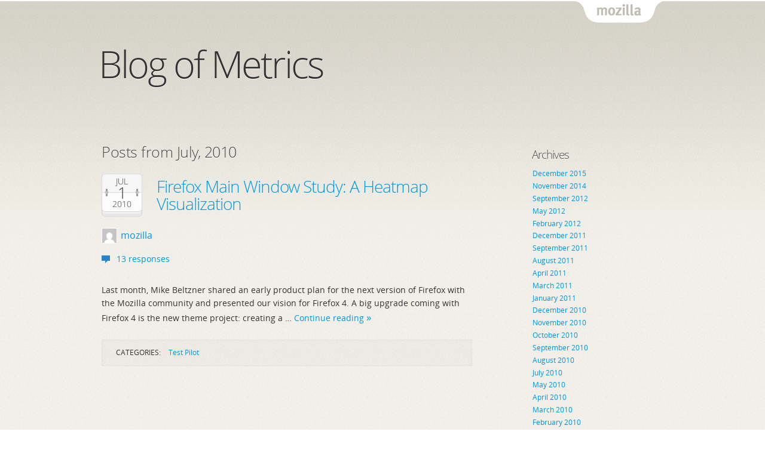

--- FILE ---
content_type: text/html; charset=UTF-8
request_url: https://blog.mozilla.org/metrics/2010/07/
body_size: 6005
content:
<!DOCTYPE html>
<html lang="en-US" id="mozilla-blog">
<head>
  <meta charset="UTF-8">
  <meta name="viewport" content="width=device-width, initial-scale=1">

  <!-- For Facebook -->
  <meta property="og:site_name" content="Blog of Metrics">
  <meta property="og:title" content="Blog of Metrics">
  <meta property="og:url" content="https://blog.mozilla.org/metrics">
  <meta property="og:description" content="">
  <meta property="og:image" content="https://blog.mozilla.org/metrics/wp-content/themes/OneMozilla/img/mozilla-wordmark.png">


  <meta name="title" content="Blog of Metrics">
  <meta name="description" content="">

  <meta name="Rating" content="General">
  <!--[if IE]>
  <meta name="MSSmartTagsPreventParsing" content="true">
  <meta http-equiv="imagetoolbar" content="no">
  <meta http-equiv="X-UA-Compatible" content="IE=Edge">
  <script src="https://blog.mozilla.org/metrics/wp-content/themes/OneMozilla/js/html5.js"></script>
  <![endif]-->

  <link rel="copyright" href="#colophon">
  <link rel="profile" href="http://gmpg.org/xfn/11">
  <link rel="shortcut icon" type="image/ico" href="https://blog.mozilla.org/metrics/wp-content/themes/OneMozilla/img/favicon.ico">
  <link rel="stylesheet" type="text/css" media="screen" href="https://blog.mozilla.org/metrics/wp-content/themes/OneMozilla/style.css">
  <link rel="stylesheet" type="text/css" media="print" href="https://blog.mozilla.org/metrics/wp-content/themes/OneMozilla/css/print.css">
  <!--[if lte IE 7]><link rel="stylesheet" type="text/css" media="all" href="https://blog.mozilla.org/metrics/wp-content/themes/OneMozilla/css/ie7.css"><![endif]-->

  <link rel="alternate" type="application/rss+xml" title="Blog of Metrics RSS Feed" href="https://blog.mozilla.org/metrics/feed/">
  <link rel="pingback" href="https://blog.mozilla.org/metrics/xmlrpc.php">

  <title>Posts from July, 2010 | Blog of Metrics</title>

    <meta name='robots' content='max-image-preview:large' />
<meta name="blog-name" content="Blog of Metrics" />
<script type="text/javascript">
window._wpemojiSettings = {"baseUrl":"https:\/\/s.w.org\/images\/core\/emoji\/14.0.0\/72x72\/","ext":".png","svgUrl":"https:\/\/s.w.org\/images\/core\/emoji\/14.0.0\/svg\/","svgExt":".svg","source":{"concatemoji":"https:\/\/blog.mozilla.org\/metrics\/wp-includes\/js\/wp-emoji-release.min.js?ver=6.3.7"}};
/*! This file is auto-generated */
!function(i,n){var o,s,e;function c(e){try{var t={supportTests:e,timestamp:(new Date).valueOf()};sessionStorage.setItem(o,JSON.stringify(t))}catch(e){}}function p(e,t,n){e.clearRect(0,0,e.canvas.width,e.canvas.height),e.fillText(t,0,0);var t=new Uint32Array(e.getImageData(0,0,e.canvas.width,e.canvas.height).data),r=(e.clearRect(0,0,e.canvas.width,e.canvas.height),e.fillText(n,0,0),new Uint32Array(e.getImageData(0,0,e.canvas.width,e.canvas.height).data));return t.every(function(e,t){return e===r[t]})}function u(e,t,n){switch(t){case"flag":return n(e,"\ud83c\udff3\ufe0f\u200d\u26a7\ufe0f","\ud83c\udff3\ufe0f\u200b\u26a7\ufe0f")?!1:!n(e,"\ud83c\uddfa\ud83c\uddf3","\ud83c\uddfa\u200b\ud83c\uddf3")&&!n(e,"\ud83c\udff4\udb40\udc67\udb40\udc62\udb40\udc65\udb40\udc6e\udb40\udc67\udb40\udc7f","\ud83c\udff4\u200b\udb40\udc67\u200b\udb40\udc62\u200b\udb40\udc65\u200b\udb40\udc6e\u200b\udb40\udc67\u200b\udb40\udc7f");case"emoji":return!n(e,"\ud83e\udef1\ud83c\udffb\u200d\ud83e\udef2\ud83c\udfff","\ud83e\udef1\ud83c\udffb\u200b\ud83e\udef2\ud83c\udfff")}return!1}function f(e,t,n){var r="undefined"!=typeof WorkerGlobalScope&&self instanceof WorkerGlobalScope?new OffscreenCanvas(300,150):i.createElement("canvas"),a=r.getContext("2d",{willReadFrequently:!0}),o=(a.textBaseline="top",a.font="600 32px Arial",{});return e.forEach(function(e){o[e]=t(a,e,n)}),o}function t(e){var t=i.createElement("script");t.src=e,t.defer=!0,i.head.appendChild(t)}"undefined"!=typeof Promise&&(o="wpEmojiSettingsSupports",s=["flag","emoji"],n.supports={everything:!0,everythingExceptFlag:!0},e=new Promise(function(e){i.addEventListener("DOMContentLoaded",e,{once:!0})}),new Promise(function(t){var n=function(){try{var e=JSON.parse(sessionStorage.getItem(o));if("object"==typeof e&&"number"==typeof e.timestamp&&(new Date).valueOf()<e.timestamp+604800&&"object"==typeof e.supportTests)return e.supportTests}catch(e){}return null}();if(!n){if("undefined"!=typeof Worker&&"undefined"!=typeof OffscreenCanvas&&"undefined"!=typeof URL&&URL.createObjectURL&&"undefined"!=typeof Blob)try{var e="postMessage("+f.toString()+"("+[JSON.stringify(s),u.toString(),p.toString()].join(",")+"));",r=new Blob([e],{type:"text/javascript"}),a=new Worker(URL.createObjectURL(r),{name:"wpTestEmojiSupports"});return void(a.onmessage=function(e){c(n=e.data),a.terminate(),t(n)})}catch(e){}c(n=f(s,u,p))}t(n)}).then(function(e){for(var t in e)n.supports[t]=e[t],n.supports.everything=n.supports.everything&&n.supports[t],"flag"!==t&&(n.supports.everythingExceptFlag=n.supports.everythingExceptFlag&&n.supports[t]);n.supports.everythingExceptFlag=n.supports.everythingExceptFlag&&!n.supports.flag,n.DOMReady=!1,n.readyCallback=function(){n.DOMReady=!0}}).then(function(){return e}).then(function(){var e;n.supports.everything||(n.readyCallback(),(e=n.source||{}).concatemoji?t(e.concatemoji):e.wpemoji&&e.twemoji&&(t(e.twemoji),t(e.wpemoji)))}))}((window,document),window._wpemojiSettings);
</script>
<style type="text/css">
img.wp-smiley,
img.emoji {
	display: inline !important;
	border: none !important;
	box-shadow: none !important;
	height: 1em !important;
	width: 1em !important;
	margin: 0 0.07em !important;
	vertical-align: -0.1em !important;
	background: none !important;
	padding: 0 !important;
}
</style>
	<link rel='stylesheet' id='wp-block-library-css' href='https://blog.mozilla.org/metrics/wp-includes/css/dist/block-library/style.min.css?ver=6.3.7' type='text/css' media='all' />
<style id='classic-theme-styles-inline-css' type='text/css'>
/*! This file is auto-generated */
.wp-block-button__link{color:#fff;background-color:#32373c;border-radius:9999px;box-shadow:none;text-decoration:none;padding:calc(.667em + 2px) calc(1.333em + 2px);font-size:1.125em}.wp-block-file__button{background:#32373c;color:#fff;text-decoration:none}
</style>
<style id='global-styles-inline-css' type='text/css'>
body{--wp--preset--color--black: #000000;--wp--preset--color--cyan-bluish-gray: #abb8c3;--wp--preset--color--white: #ffffff;--wp--preset--color--pale-pink: #f78da7;--wp--preset--color--vivid-red: #cf2e2e;--wp--preset--color--luminous-vivid-orange: #ff6900;--wp--preset--color--luminous-vivid-amber: #fcb900;--wp--preset--color--light-green-cyan: #7bdcb5;--wp--preset--color--vivid-green-cyan: #00d084;--wp--preset--color--pale-cyan-blue: #8ed1fc;--wp--preset--color--vivid-cyan-blue: #0693e3;--wp--preset--color--vivid-purple: #9b51e0;--wp--preset--gradient--vivid-cyan-blue-to-vivid-purple: linear-gradient(135deg,rgba(6,147,227,1) 0%,rgb(155,81,224) 100%);--wp--preset--gradient--light-green-cyan-to-vivid-green-cyan: linear-gradient(135deg,rgb(122,220,180) 0%,rgb(0,208,130) 100%);--wp--preset--gradient--luminous-vivid-amber-to-luminous-vivid-orange: linear-gradient(135deg,rgba(252,185,0,1) 0%,rgba(255,105,0,1) 100%);--wp--preset--gradient--luminous-vivid-orange-to-vivid-red: linear-gradient(135deg,rgba(255,105,0,1) 0%,rgb(207,46,46) 100%);--wp--preset--gradient--very-light-gray-to-cyan-bluish-gray: linear-gradient(135deg,rgb(238,238,238) 0%,rgb(169,184,195) 100%);--wp--preset--gradient--cool-to-warm-spectrum: linear-gradient(135deg,rgb(74,234,220) 0%,rgb(151,120,209) 20%,rgb(207,42,186) 40%,rgb(238,44,130) 60%,rgb(251,105,98) 80%,rgb(254,248,76) 100%);--wp--preset--gradient--blush-light-purple: linear-gradient(135deg,rgb(255,206,236) 0%,rgb(152,150,240) 100%);--wp--preset--gradient--blush-bordeaux: linear-gradient(135deg,rgb(254,205,165) 0%,rgb(254,45,45) 50%,rgb(107,0,62) 100%);--wp--preset--gradient--luminous-dusk: linear-gradient(135deg,rgb(255,203,112) 0%,rgb(199,81,192) 50%,rgb(65,88,208) 100%);--wp--preset--gradient--pale-ocean: linear-gradient(135deg,rgb(255,245,203) 0%,rgb(182,227,212) 50%,rgb(51,167,181) 100%);--wp--preset--gradient--electric-grass: linear-gradient(135deg,rgb(202,248,128) 0%,rgb(113,206,126) 100%);--wp--preset--gradient--midnight: linear-gradient(135deg,rgb(2,3,129) 0%,rgb(40,116,252) 100%);--wp--preset--font-size--small: 13px;--wp--preset--font-size--medium: 20px;--wp--preset--font-size--large: 36px;--wp--preset--font-size--x-large: 42px;--wp--preset--spacing--20: 0.44rem;--wp--preset--spacing--30: 0.67rem;--wp--preset--spacing--40: 1rem;--wp--preset--spacing--50: 1.5rem;--wp--preset--spacing--60: 2.25rem;--wp--preset--spacing--70: 3.38rem;--wp--preset--spacing--80: 5.06rem;--wp--preset--shadow--natural: 6px 6px 9px rgba(0, 0, 0, 0.2);--wp--preset--shadow--deep: 12px 12px 50px rgba(0, 0, 0, 0.4);--wp--preset--shadow--sharp: 6px 6px 0px rgba(0, 0, 0, 0.2);--wp--preset--shadow--outlined: 6px 6px 0px -3px rgba(255, 255, 255, 1), 6px 6px rgba(0, 0, 0, 1);--wp--preset--shadow--crisp: 6px 6px 0px rgba(0, 0, 0, 1);}:where(.is-layout-flex){gap: 0.5em;}:where(.is-layout-grid){gap: 0.5em;}body .is-layout-flow > .alignleft{float: left;margin-inline-start: 0;margin-inline-end: 2em;}body .is-layout-flow > .alignright{float: right;margin-inline-start: 2em;margin-inline-end: 0;}body .is-layout-flow > .aligncenter{margin-left: auto !important;margin-right: auto !important;}body .is-layout-constrained > .alignleft{float: left;margin-inline-start: 0;margin-inline-end: 2em;}body .is-layout-constrained > .alignright{float: right;margin-inline-start: 2em;margin-inline-end: 0;}body .is-layout-constrained > .aligncenter{margin-left: auto !important;margin-right: auto !important;}body .is-layout-constrained > :where(:not(.alignleft):not(.alignright):not(.alignfull)){max-width: var(--wp--style--global--content-size);margin-left: auto !important;margin-right: auto !important;}body .is-layout-constrained > .alignwide{max-width: var(--wp--style--global--wide-size);}body .is-layout-flex{display: flex;}body .is-layout-flex{flex-wrap: wrap;align-items: center;}body .is-layout-flex > *{margin: 0;}body .is-layout-grid{display: grid;}body .is-layout-grid > *{margin: 0;}:where(.wp-block-columns.is-layout-flex){gap: 2em;}:where(.wp-block-columns.is-layout-grid){gap: 2em;}:where(.wp-block-post-template.is-layout-flex){gap: 1.25em;}:where(.wp-block-post-template.is-layout-grid){gap: 1.25em;}.has-black-color{color: var(--wp--preset--color--black) !important;}.has-cyan-bluish-gray-color{color: var(--wp--preset--color--cyan-bluish-gray) !important;}.has-white-color{color: var(--wp--preset--color--white) !important;}.has-pale-pink-color{color: var(--wp--preset--color--pale-pink) !important;}.has-vivid-red-color{color: var(--wp--preset--color--vivid-red) !important;}.has-luminous-vivid-orange-color{color: var(--wp--preset--color--luminous-vivid-orange) !important;}.has-luminous-vivid-amber-color{color: var(--wp--preset--color--luminous-vivid-amber) !important;}.has-light-green-cyan-color{color: var(--wp--preset--color--light-green-cyan) !important;}.has-vivid-green-cyan-color{color: var(--wp--preset--color--vivid-green-cyan) !important;}.has-pale-cyan-blue-color{color: var(--wp--preset--color--pale-cyan-blue) !important;}.has-vivid-cyan-blue-color{color: var(--wp--preset--color--vivid-cyan-blue) !important;}.has-vivid-purple-color{color: var(--wp--preset--color--vivid-purple) !important;}.has-black-background-color{background-color: var(--wp--preset--color--black) !important;}.has-cyan-bluish-gray-background-color{background-color: var(--wp--preset--color--cyan-bluish-gray) !important;}.has-white-background-color{background-color: var(--wp--preset--color--white) !important;}.has-pale-pink-background-color{background-color: var(--wp--preset--color--pale-pink) !important;}.has-vivid-red-background-color{background-color: var(--wp--preset--color--vivid-red) !important;}.has-luminous-vivid-orange-background-color{background-color: var(--wp--preset--color--luminous-vivid-orange) !important;}.has-luminous-vivid-amber-background-color{background-color: var(--wp--preset--color--luminous-vivid-amber) !important;}.has-light-green-cyan-background-color{background-color: var(--wp--preset--color--light-green-cyan) !important;}.has-vivid-green-cyan-background-color{background-color: var(--wp--preset--color--vivid-green-cyan) !important;}.has-pale-cyan-blue-background-color{background-color: var(--wp--preset--color--pale-cyan-blue) !important;}.has-vivid-cyan-blue-background-color{background-color: var(--wp--preset--color--vivid-cyan-blue) !important;}.has-vivid-purple-background-color{background-color: var(--wp--preset--color--vivid-purple) !important;}.has-black-border-color{border-color: var(--wp--preset--color--black) !important;}.has-cyan-bluish-gray-border-color{border-color: var(--wp--preset--color--cyan-bluish-gray) !important;}.has-white-border-color{border-color: var(--wp--preset--color--white) !important;}.has-pale-pink-border-color{border-color: var(--wp--preset--color--pale-pink) !important;}.has-vivid-red-border-color{border-color: var(--wp--preset--color--vivid-red) !important;}.has-luminous-vivid-orange-border-color{border-color: var(--wp--preset--color--luminous-vivid-orange) !important;}.has-luminous-vivid-amber-border-color{border-color: var(--wp--preset--color--luminous-vivid-amber) !important;}.has-light-green-cyan-border-color{border-color: var(--wp--preset--color--light-green-cyan) !important;}.has-vivid-green-cyan-border-color{border-color: var(--wp--preset--color--vivid-green-cyan) !important;}.has-pale-cyan-blue-border-color{border-color: var(--wp--preset--color--pale-cyan-blue) !important;}.has-vivid-cyan-blue-border-color{border-color: var(--wp--preset--color--vivid-cyan-blue) !important;}.has-vivid-purple-border-color{border-color: var(--wp--preset--color--vivid-purple) !important;}.has-vivid-cyan-blue-to-vivid-purple-gradient-background{background: var(--wp--preset--gradient--vivid-cyan-blue-to-vivid-purple) !important;}.has-light-green-cyan-to-vivid-green-cyan-gradient-background{background: var(--wp--preset--gradient--light-green-cyan-to-vivid-green-cyan) !important;}.has-luminous-vivid-amber-to-luminous-vivid-orange-gradient-background{background: var(--wp--preset--gradient--luminous-vivid-amber-to-luminous-vivid-orange) !important;}.has-luminous-vivid-orange-to-vivid-red-gradient-background{background: var(--wp--preset--gradient--luminous-vivid-orange-to-vivid-red) !important;}.has-very-light-gray-to-cyan-bluish-gray-gradient-background{background: var(--wp--preset--gradient--very-light-gray-to-cyan-bluish-gray) !important;}.has-cool-to-warm-spectrum-gradient-background{background: var(--wp--preset--gradient--cool-to-warm-spectrum) !important;}.has-blush-light-purple-gradient-background{background: var(--wp--preset--gradient--blush-light-purple) !important;}.has-blush-bordeaux-gradient-background{background: var(--wp--preset--gradient--blush-bordeaux) !important;}.has-luminous-dusk-gradient-background{background: var(--wp--preset--gradient--luminous-dusk) !important;}.has-pale-ocean-gradient-background{background: var(--wp--preset--gradient--pale-ocean) !important;}.has-electric-grass-gradient-background{background: var(--wp--preset--gradient--electric-grass) !important;}.has-midnight-gradient-background{background: var(--wp--preset--gradient--midnight) !important;}.has-small-font-size{font-size: var(--wp--preset--font-size--small) !important;}.has-medium-font-size{font-size: var(--wp--preset--font-size--medium) !important;}.has-large-font-size{font-size: var(--wp--preset--font-size--large) !important;}.has-x-large-font-size{font-size: var(--wp--preset--font-size--x-large) !important;}
.wp-block-navigation a:where(:not(.wp-element-button)){color: inherit;}
:where(.wp-block-post-template.is-layout-flex){gap: 1.25em;}:where(.wp-block-post-template.is-layout-grid){gap: 1.25em;}
:where(.wp-block-columns.is-layout-flex){gap: 2em;}:where(.wp-block-columns.is-layout-grid){gap: 2em;}
.wp-block-pullquote{font-size: 1.5em;line-height: 1.6;}
</style>
<link rel='stylesheet' id='sand-css' href='https://blog.mozilla.org/metrics/wp-content/themes/OneMozilla/colors/sand/sand.css' type='text/css' media='all' />
<script type='text/javascript' src='https://blog.mozilla.org/wp-content/mu-plugins/mozilla-custom/ga-snippet.js?ver=.4' id='ga-snippet-js'></script>
<script type='text/javascript' src='https://blog.mozilla.org/metrics/wp-includes/js/jquery/jquery.min.js?ver=3.7.0' id='jquery-core-js'></script>
<script type='text/javascript' src='https://blog.mozilla.org/metrics/wp-includes/js/jquery/jquery-migrate.min.js?ver=3.4.1' id='jquery-migrate-js'></script>
<link rel="https://api.w.org/" href="https://blog.mozilla.org/metrics/wp-json/" /><link rel="EditURI" type="application/rsd+xml" title="RSD" href="https://blog.mozilla.org/metrics/xmlrpc.php?rsd" />
</head>

<body class="archive date sand">
<div id="page"><div class="wrap">
  <nav id="nav-access">
    <ul>
      <li><a href="#content-main" tabindex="1">Skip to main content</a></li>
      <li><a href="#content-sub" tabindex="2">Skip to sidebar</a></li>
        </ul>
  </nav>

    <header id="masthead" >
    <hgroup>
          <h1 id="site-title"><a href="https://blog.mozilla.org/metrics/" rel="home" title="Go to the front page">Blog of Metrics</a></h1>
            </hgroup>

    <span id="tabzilla">
      <a href="https://www.mozilla.org/">Mozilla</a>
    </span>

    
  </header><!-- #masthead -->

  
  <main id="content">

  <div id="content-main" class="main" role="main">

  
    <h1 class="page-title">
  Posts from July, 2010    </h1>

    
        
      <article id="post-3747" class="post-3747 post type-post status-publish format-standard hentry category-test-pilot show-author show-comments">
  <header class="entry-header">
    <h2 class="entry-title">
      <a href="https://blog.mozilla.org/metrics/2010/07/01/firefox-main-window-study-a-heatmap-visualization/" title="Permanent link to “Firefox Main Window Study: A Heatmap Visualization”" rel="bookmark">
        Firefox Main Window Study: A Heatmap Visualization      </a>
    </h2>

          <p class="entry-posted">
        <time class="published" title="2010-07-01T13:40:56-07:00" datetime="2010-07-01T13:40:56-07:00">
          <a class="posted-month" href="https://blog.mozilla.org/metrics/2010/07/" title="See all posts from July, 2010">
            Jul          </a>
          <span class="posted-date">
            1          </span>
          <a class="posted-year" href="https://blog.mozilla.org/metrics/2010/" title="See all posts from 2010">
            2010          </a>
        </time>
      </p>
    
      <div class="entry-info">
    
              <address class="vcard">
          <cite class="author fn">
            <a class="url" href="https://blog.mozilla.org/metrics/author/mozilla-2/" title="See all posts by mozilla">
              mozilla <img alt='' src='https://secure.gravatar.com/avatar/75d2017e019c87560fe5d148a64659dc?s=24&#038;d=mm&#038;r=g' srcset='https://secure.gravatar.com/avatar/75d2017e019c87560fe5d148a64659dc?s=48&#038;d=mm&#038;r=g 2x' class='avatar avatar-24 photo' height='24' width='24' loading='lazy' decoding='async'/>            </a>
          </cite>
        </address>
      
    
          <p class="entry-comments">
        <a href="https://blog.mozilla.org/metrics/2010/07/01/firefox-main-window-study-a-heatmap-visualization/#comments">13 responses</a>      </p>
            </div>
    </header>

  <div class="entry-summary">
      <p>Last month, Mike Beltzner shared an early product plan for the next version of Firefox with the Mozilla community and presented our vision for Firefox 4. A big upgrade coming with Firefox 4 is the new theme project: creating a &hellip; <a class="go" href="https://blog.mozilla.org/metrics/2010/07/01/firefox-main-window-study-a-heatmap-visualization/">Continue reading</a></p>
  </div><!-- .entry-summary -->

      <footer class="entry-meta">
          <p class="meta"><b>Categories:</b> <a href="https://blog.mozilla.org/metrics/category/test-pilot/" rel="category tag">Test Pilot</a></p>
    </footer>
  
</article><!-- #post -->

    
    
  
  </div><!-- #content-main -->

<div id="content-sub" class="sub sidebar widgets" role="complementary">


  
  <aside id="archives-2" class="widget widget_archive"><h3 class="widget-title">Archives</h3>
			<ul>
					<li><a href='https://blog.mozilla.org/metrics/2015/12/'>December 2015</a></li>
	<li><a href='https://blog.mozilla.org/metrics/2014/11/'>November 2014</a></li>
	<li><a href='https://blog.mozilla.org/metrics/2012/09/'>September 2012</a></li>
	<li><a href='https://blog.mozilla.org/metrics/2012/05/'>May 2012</a></li>
	<li><a href='https://blog.mozilla.org/metrics/2012/02/'>February 2012</a></li>
	<li><a href='https://blog.mozilla.org/metrics/2011/12/'>December 2011</a></li>
	<li><a href='https://blog.mozilla.org/metrics/2011/09/'>September 2011</a></li>
	<li><a href='https://blog.mozilla.org/metrics/2011/08/'>August 2011</a></li>
	<li><a href='https://blog.mozilla.org/metrics/2011/04/'>April 2011</a></li>
	<li><a href='https://blog.mozilla.org/metrics/2011/03/'>March 2011</a></li>
	<li><a href='https://blog.mozilla.org/metrics/2011/01/'>January 2011</a></li>
	<li><a href='https://blog.mozilla.org/metrics/2010/12/'>December 2010</a></li>
	<li><a href='https://blog.mozilla.org/metrics/2010/11/'>November 2010</a></li>
	<li><a href='https://blog.mozilla.org/metrics/2010/10/'>October 2010</a></li>
	<li><a href='https://blog.mozilla.org/metrics/2010/09/'>September 2010</a></li>
	<li><a href='https://blog.mozilla.org/metrics/2010/08/'>August 2010</a></li>
	<li><a href='https://blog.mozilla.org/metrics/2010/07/' aria-current="page">July 2010</a></li>
	<li><a href='https://blog.mozilla.org/metrics/2010/05/'>May 2010</a></li>
	<li><a href='https://blog.mozilla.org/metrics/2010/04/'>April 2010</a></li>
	<li><a href='https://blog.mozilla.org/metrics/2010/03/'>March 2010</a></li>
	<li><a href='https://blog.mozilla.org/metrics/2010/02/'>February 2010</a></li>
	<li><a href='https://blog.mozilla.org/metrics/2010/01/'>January 2010</a></li>
	<li><a href='https://blog.mozilla.org/metrics/2009/12/'>December 2009</a></li>
	<li><a href='https://blog.mozilla.org/metrics/2009/11/'>November 2009</a></li>
	<li><a href='https://blog.mozilla.org/metrics/2009/10/'>October 2009</a></li>
	<li><a href='https://blog.mozilla.org/metrics/2009/09/'>September 2009</a></li>
	<li><a href='https://blog.mozilla.org/metrics/2009/08/'>August 2009</a></li>
	<li><a href='https://blog.mozilla.org/metrics/2009/07/'>July 2009</a></li>
	<li><a href='https://blog.mozilla.org/metrics/2009/06/'>June 2009</a></li>
	<li><a href='https://blog.mozilla.org/metrics/2009/05/'>May 2009</a></li>
	<li><a href='https://blog.mozilla.org/metrics/2009/04/'>April 2009</a></li>
	<li><a href='https://blog.mozilla.org/metrics/2009/03/'>March 2009</a></li>
	<li><a href='https://blog.mozilla.org/metrics/2009/02/'>February 2009</a></li>
	<li><a href='https://blog.mozilla.org/metrics/2009/01/'>January 2009</a></li>
	<li><a href='https://blog.mozilla.org/metrics/2008/12/'>December 2008</a></li>
	<li><a href='https://blog.mozilla.org/metrics/2008/11/'>November 2008</a></li>
	<li><a href='https://blog.mozilla.org/metrics/2008/10/'>October 2008</a></li>
	<li><a href='https://blog.mozilla.org/metrics/2008/09/'>September 2008</a></li>
	<li><a href='https://blog.mozilla.org/metrics/2008/08/'>August 2008</a></li>
	<li><a href='https://blog.mozilla.org/metrics/2008/07/'>July 2008</a></li>
	<li><a href='https://blog.mozilla.org/metrics/2008/06/'>June 2008</a></li>
	<li><a href='https://blog.mozilla.org/metrics/2008/05/'>May 2008</a></li>
	<li><a href='https://blog.mozilla.org/metrics/2008/04/'>April 2008</a></li>
	<li><a href='https://blog.mozilla.org/metrics/2008/03/'>March 2008</a></li>
	<li><a href='https://blog.mozilla.org/metrics/2008/02/'>February 2008</a></li>
	<li><a href='https://blog.mozilla.org/metrics/2008/01/'>January 2008</a></li>
	<li><a href='https://blog.mozilla.org/metrics/2007/12/'>December 2007</a></li>
	<li><a href='https://blog.mozilla.org/metrics/2007/11/'>November 2007</a></li>
	<li><a href='https://blog.mozilla.org/metrics/2007/10/'>October 2007</a></li>
	<li><a href='https://blog.mozilla.org/metrics/2007/09/'>September 2007</a></li>
			</ul>

			</aside>
</div><!-- #content-sub -->

  </main><!-- #content -->
</div></div><!-- /.wrap /#page -->

<footer id="site-info">
  <div class="wrap">
    <p id="foot-logo">
      <a class="top" href="#page">Return to top</a>
      <a class="logo" href="https://www.mozilla.org/" rel="external">Mozilla</a>
    </p>

    <p id="colophon">
      Except where otherwise <a href="https://www.mozilla.org/about/legal.html" rel="external">noted</a>, content on this site is licensed under the <a href="http://creativecommons.org/licenses/by-sa/3.0/" rel="external license">Creative Commons Attribution Share-Alike License v3.0</a> or any later version.    </p>

    <nav id="nav-meta">
      <ul>
        <li><a href="https://www.mozilla.org/contact/" rel="external">Contact Us</a></li>
        <li><a href="https://www.mozilla.org/privacy/" rel="external">Privacy Policy</a></li>
        <li><a href="https://www.mozilla.org/about/" rel="external">Legal Notices</a></li>
        <li><a href="https://www.mozilla.org/legal/fraud-report/" rel="external">Report Trademark Abuse</a></li>
        <li><a href="https://github.com/mozilla/One-Mozilla-blog/" rel="external">Theme Code </a></li>
      </ul>
    </nav>
  </div>
</footer>


<script>(function(){function c(){var b=a.contentDocument||a.contentWindow.document;if(b){var d=b.createElement('script');d.innerHTML="window.__CF$cv$params={r:'9a624e82098f14c2',t:'MTc2NDQyMTQyMi4wMDAwMDA='};var a=document.createElement('script');a.nonce='';a.src='/cdn-cgi/challenge-platform/scripts/jsd/main.js';document.getElementsByTagName('head')[0].appendChild(a);";b.getElementsByTagName('head')[0].appendChild(d)}}if(document.body){var a=document.createElement('iframe');a.height=1;a.width=1;a.style.position='absolute';a.style.top=0;a.style.left=0;a.style.border='none';a.style.visibility='hidden';document.body.appendChild(a);if('loading'!==document.readyState)c();else if(window.addEventListener)document.addEventListener('DOMContentLoaded',c);else{var e=document.onreadystatechange||function(){};document.onreadystatechange=function(b){e(b);'loading'!==document.readyState&&(document.onreadystatechange=e,c())}}}})();</script></body>
</html>


--- FILE ---
content_type: text/css
request_url: https://blog.mozilla.org/metrics/wp-content/themes/OneMozilla/style.css
body_size: 6852
content:
/*
Theme Name: One Mozilla
Author: Craig Cook
Description: The standard WordPress theme for Mozilla network blogs.
Version: 1.4
Tags: two-columns, right-sidebar, fixed-width, responsive, adaptive-layout, custom-header, custom-menu, editor-style, featured-images, featured-posts, full-width-template, microformats, sticky-post, theme-options, translation-ready

@@Font sizes -
16px base size

16px * 3      = 48px
16px * 2      = 32px
16px * 1.75   = 28px
16px * 1.5    = 24px
16px * 1.125  = 18px
16px *  .875  = 14px
16px *  .75   = 12px
16px *  .625  = 10px

*/

/* @Fonts *********/
/* Regular */
@font-face {
  font-family: "Open Sans";
  src: url("fonts/opensans-regular.woff2") format("woff2"),
       url("fonts/opensans-regular.woff") format("woff");
  font-weight: normal;
  font-style: normal;
}

@font-face {
  font-family: "Open Sans";
  src: url("fonts/opensans-italic.woff2") format("woff2"),
       url("fonts/opensans-italic.woff") format("woff");
  font-weight: normal;
  font-style: italic;
}

@font-face {
  font-family: "Open Sans";
  src: url("fonts/opensans-semibold.woff2") format("woff2"),
       url("fonts/opensans-semibold.woff") format("woff");
  font-weight: bold;
  font-style: normal;
}

@font-face {
  font-family: "Open Sans";
  src: url("fonts/opensans-semibolditalic.woff2") format("woff2"),
       url("fonts/opensans-semibolditalic.woff") format("woff");
  font-weight: bold;
  font-style: italic;
}

/* Light */
@font-face {
  font-family: "Open Sans Light";
  src: url("fonts/opensans-light.woff2") format("woff2"),
       url("fonts/opensans-light.woff") format("woff");
  font-weight: normal;
  font-style: normal;
}

@font-face {
  font-family: "Open Sans Light";
  src: url("fonts/opensans-lightitalic.woff2") format("woff2"),
       url("fonts/opensans-lightitalic.woff") format("woff");
  font-weight: normal;
  font-style: italic;
}

@font-face {
  font-family: "Open Sans Light";
  src: url("fonts/opensans-regular.woff2") format("woff2"),
       url("fonts/opensans-regular.woff") format("woff");
  font-weight: bold;
  font-style: normal;
}

/* @Reset defaults *********/
header, hgroup, nav, section, article, aside, footer, main { display: block; }
html, body, form, fieldset, legend, h1, h2, h3, h4, h5, h6, dd { margin: 0; padding: 0; }
p, pre, blockquote, ul, ol, dl, table, figure { margin: 0 0 1.5em; padding: 0; }
blockquote:before, blockquote:after, q:before, q:after { content: ""; }
blockquote, q { quotes: "" ""; }
table { border-collapse: collapse; border-spacing: 0; }
fieldset { border: 0; }
legend { color: inherit; } /* For IE */
form ul, form ol { list-style: none; }
a img { border: 0; }
input, select, textarea { font-family: inherit; font-size: 100%; }
.dtstart, .dtend, .published, .updated { border: 0; }
img, video, object, embed { max-width: 100%; height: auto; }

/* @General styles ***/
html {
  border-top: 2px solid #fff;
  background: #fff;
}
body {
  font: 14px/1.6 "Open Sans", sans-serif;
  color: #333;
  word-wrap: break-word;
  -webkit-text-size-adjust: 100%; /* Stops Mobile Safari from auto-adjusting font-sizes */
  -webkit-tap-highlight-color: #6bd7f3;
  -moz-tap-highlight-color: #6bd7f3;
}

/* @Headings ***/
h1, h2, h3, h4, h5, h6 {
  margin: 0 0 .25em;
  color: #484848;
  line-height: 1.05;
  font-family: "Open Sans Light", sans-serif;
  font-weight: normal;
  letter-spacing: -.05em;
  text-shadow: 0 1px 0 rgba(255, 255, 255, .75);
}

h1 {
  font-size: 48px;
  font-size: 3rem;
}

h2 {
  font-size: 32px;
  font-size: 2rem;
}

h3 {
  font-size: 28px;
  font-size: 1.75rem;
}

h4 {
  font-size: 24px;
  font-size: 1.5rem;
}

h5 {
  font-size: 16px;
  font-size: 1rem;
}

h6 {
  font-size: 14px;
  font-size: .875rem;
}

/* @Links ***/
a:link,
a:visited {
  color: #2983c8;
  text-decoration: none;
}
a:hover,
a:focus,
a:active {
  color: #20679e;
  text-decoration: underline;
}

/* @Accessible skip links ***/
#nav-access {
  margin-left: 30px;
  position: absolute;
  top: -100em;
}

#foot-logo .top {
  left: -999em;
  position: absolute;
}

#nav-access a:focus,
#nav-access a:active,
#foot-logo .top:focus,
#foot-logo .top:active {
  border-radius: 4px;
  display: block;
  box-shadow: 1px 1px 1px rgba(0,0,0,.1);
  outline: 0;
  padding: .25em 24px;
  position: absolute;
  text-align: center;
  text-decoration: none;
  width: 204px;
  z-index: 99;
}

#nav-access a:focus,
#nav-access a:active {
  background: rgba(255,255,255,.5);
  border: 1px solid #20679e;
  left: 0;
  top: 101em;
}

#foot-logo .top:focus,
#foot-logo .top:active {
  background: #f5f1e8;
  border: 1px solid #67a7d0;
  left: 48px;
  top: -2.75em;
}

/*  @Default @Layout: 1000px */

#page {
  background-position: center top;
  background-repeat: repeat-x;
  padding: 0 0 84px;
  position: relative;
}
.wrap {
  margin: 0 auto;
  position: relative;
  -moz-transition: padding .5s ease-out, width .5s ease-out;
  -webkit-transition: padding .5s ease-out, width .5s ease-out;
  transition: padding .5s ease-out, width .5s ease-out;
  width: 1000px;
}
#masthead {
  background-position: right top;
  background-repeat: no-repeat;
  margin: 0 30px 0 0;
  min-height: 120px;
  padding: 72px 0 48px 30px;
  position: relative;
}
#masthead.image hgroup {
  padding-right: 340px;
}

#site-title {
  font-size: 4.5em;
  letter-spacing: -3px;
  margin: 0 0 .15em -5px;
  -moz-transition: font-size .5s ease-out, letter-spacing .5s ease-out;
  -webkit-transition: font-size .5s ease-out, letter-spacing .5s ease-out;
  transition: font-size .5s ease-out, letter-spacing .5s ease-out;
}
#site-title a {
  color: #333;
  text-decoration: none;
}
#site-title a:hover,
#site-title a:focus,
#site-title a:active {
  text-decoration: none;
}

#masthead #tabzilla {
  border: 0;
  position: absolute;
  right: 0;
  top: 0;
}

#tabzilla a {
  text-indent: 120%;
  white-space: nowrap;
  overflow: hidden;
  background-image: url('img/tabzilla-static.png');
  background-repeat: no-repeat;
  display: block;
  height: 37px;
  position: relative;
  width: 147px;
  z-index: 2;
}

@media (-webkit-min-device-pixel-ratio: 1.5), (min--moz-device-pixel-ratio: 1.5), (-o-min-device-pixel-ratio: 3/2), (min-resolution: 1.5dppx) {
  #tabzilla a {
    background-image: url('img/tabzilla-static-high-res.png');
    -webkit-background-size: 147px 37px;
    background-size: 147px 37px;
  }
}

#tabzilla:before {
  background-color: rgba(0, 0, 0, .1);
  content: '';
  display: block;
  height: 26px;
  left: 28px;
  position: absolute;
  top: 0;
  width: 88px;
  z-index: 1;
}

html[dir='rtl'] #tabzilla {
  float: left;
}


#content {
  padding: 0 20px;
}
#content:after { clear: both; content: "."; display: block; height: 0; visibility: hidden; }

.main {
  float: left;
  width: 620px;
  margin: 0 10px;
}
.sub {
  float: left;
  margin: 0 10px 0 90px;
  font-size: .875em;
  width: 220px;
}

/*** @Widgets *********/
.widget {
  clear: both;
  margin: 0 0 1.5em;
  padding: 0 1px;
}
.widget ul,
.widget ol,
.widget p {
  list-style: none;
  margin: 0 0 1em;
}
.widget ul.children {
  margin-top: .15em;
}
.widget li {
  margin-bottom: .15em;
}
.widget .widget-title {
  font-size: 1.571em;
  margin: .382em -1px 12px;
}
.widget_calendar table {
  border-collapse: collapse;
  width: 100%;
}
.widget_calendar tfoot td,
.widget_calendar thead th {
  border: 0;
}
.widget_calendar th,
.widget_calendar td {
  border: 1px solid rgba(0,0,0,.15);
  padding: 1px;
  text-align: center;
}
.widget_calendar a {
  display: block;
}

.sub .widget_nav_menu:first-child {
  margin-top: .35em;
}

.widget_nav_menu,
.widget_categories {
  font: 1.285em/1.1 "Open Sans", sans-serif;
}
.widget_nav_menu {
  font-family: "Open Sans Light", sans-serif;
}
.widget_categories {
  font-size: 1em;
}
.widget_nav_menu li,
.widget_categories li,
.widget_recent_entries li,
.widget_recent_comments li {
  border-bottom: 1px dotted rgba(0,0,0,0.2);
  margin: 0;
}
.widget_recent_entries li,
.widget_recent_comments li {
  padding: .25em 0;
}

.widget_categories .children {
  font-size: .925em;
  margin: 0;
}
.widget_categories .children li {
  border-bottom: 0;
  border-top: 1px dotted rgba(0,0,0,0.2);
  padding-left: 20px;
}
.widget_nav_menu a,
.widget_categories a {
  display: inline-block;
  padding: 8px 0;
}
.widget_nav_menu .current-menu-item a:link,
.widget_nav_menu .current-menu-item a:visited {
  color: #444;
}

/*** @Tag @Cloud *********/
.widget .tagcloud {
  line-height: 1.1;
  margin: 0 0 1em;
  text-align: center;
}
.widget .tagcloud a {
  vertical-align: middle;
}

/*** @Author @Bio */
.author-bio .widget-title {
  padding: 93px 0 0;
  position: relative;
}
.author-bio .author {
  display: block;
}
.author-bio .author .avatar {
  border: 1px solid #fff;
  left: -1px;
  -moz-transition: all .1s linear;
  -webkit-transition: all .1s linear;
  transition: all .1s linear;
  position: absolute;
  top: -1px;
}
.author-bio .author:hover .avatar,
.author-bio .author:focus .avatar,
.author-bio .author:active .avatar {
  border-color: inherit;
}
.author-bio .more:after {
  content: "\00A0\00BB"; /* nbsp raquo */
  font-size: 1.2em;
}

/* @Primary @navigation *********/
#nav-primary {
  background-color: #fff;
  font-family: "Open Sans Light", sans-serif;
  margin: 0 0 48px;
  -ms-box-shadow: 0 1px 1px rgba(0,0,0,0.1);
  -o-box-shadow: 0 1px 1px rgba(0,0,0,0.1);
  box-shadow: 0 1px 1px rgba(0,0,0,0.1);
  padding: 0 20px;
  text-align: center;
}
#nav-primary ul {
  list-style: none;
  margin: 0;
}
#nav-primary li {
  display: inline-block;
  padding: 12px 0;
}
#nav-primary .current-menu-item {
  color: #444;
}
#nav-primary a {
  border-left: 1px dotted #ccc;
  display: inline-block;
  padding: 6px 15px;
}
#nav-primary li:first-child a {
  border-left: 0;
}

/* @Top @navigation *********/
#nav-top {
  position: absolute;
  top: 0;
  right: 150px;
  font-size: 13px;
}
#nav-top li {
  float: left;
  display: inline-block;
  text-transform: uppercase;
}
#nav-top a {
  display: inline-block;
  padding: 6px 12px;
}

/* @Featured posts *********/
.featured-posts {
  background: #fff;
  clear: both;
  margin: 0 0 48px;
  -ms-box-shadow: 0 1px 1px rgba(0,0,0,0.1);
  -o-box-shadow: 0 1px 1px rgba(0,0,0,0.1);
  box-shadow: 0 1px 1px rgba(0,0,0,0.1);
  padding: 20px;
}
.featured-posts:after { clear: both; content: "."; display: block; height: 0; visibility: hidden; }
.featured-posts h2 {
  margin: 0 0 .5em;
}
.featured-posts ul {
  list-style: none;
  margin: 0 10px;
}
.featured-posts .feature {
  clear: none;
  float: left;
  margin: 0 40px 0 0;
  width: 160px;
}
.featured-posts .feature:last-child {
  margin-right: 0;
}
.featured-posts .feature .wp-post-image {
  box-shadow: 0 1px 2px rgba(0,0,0,.2);
  display: block;
  float: none;
  margin: 0 -5px .75em;
}

.featured-posts .entry-title,
.sub .featured-posts .entry-title {
  font-size: 1.125em;
  letter-spacing: 0;
  margin: 0;
}

.sub .featured-posts {
  padding: 5px 20px;
  margin: 0 auto 1.5em;
}
.sub .featured-posts .feature {
  float: none;
  margin: 0 10px 2em;
  width: auto;
}
.sub  .featured-posts .wp-post-image {
  float: none;
  width: 130px;
}


/* @Posts *********/
.main .post,
.main .page {
  position: relative;
  clear: both;
  margin-bottom: 72px;
}

/*** @Titles */
.page-title {
  margin: -.3em 0 24px;
}
.archive .page-title,
.search-results .page-title {
  font-size: 1.75em;
  letter-spacing: -0.5px;
  margin-top: 0;
}
.entry-title {
  font-size: 2em;
  letter-spacing: -1px;
  margin: 0 0 .5em;
  min-height: 55px;
}
.single-post .entry-title,
.page .entry-title {
  font-size: 3em;
  letter-spacing: -2px;
}
.show-comments.no-author .entry-title {
  float: left;
  width: 410px;
}

/*** Entry @Meta */
.entry-meta {
  background: rgba(0,0,0,.02);
  border-bottom: 1px solid rgba(255,255,255,.5);
  box-shadow: inset 0 0 3px rgba(0,0,0,.1);
  clear: both;
  font-size: .857em;
  margin: 24px 0 0;
  padding: 12px 24px 8px;
}
.entry-meta p {
  margin: 0 0 .5em;
}
.entry-meta b {
  font-weight: normal;
  margin-right: 10px;
  text-transform: uppercase;
}

/*** Entry @Header */
.entry-header {
  margin: 0 0 20px;
  padding: .5em 0 0;
  position: relative;
}
.entry-header:after { clear: both; content: "."; display: block; height: 0; visibility: hidden; }
.post .entry-header {
  padding-left: 92px;
}
.page .entry-title {
  margin: 0;
  min-height: 0;
}
.page .entry-header,
.single-post .entry-header,
.no-author .entry-header {
  padding-bottom: 0;
}
.post.no-results .entry-header {
  padding-left: 0;
}
.post.no-results .entry-title {
  min-height: auto;
}
.post .entry-info {
  clear: both;
  overflow: hidden;
  margin-left: -92px;
}

/*** Post @Author */
.entry-header .vcard {
  display: inline-block;
  font-size: 16px;
  margin: .75em 25px .25em 0;
  clear: right;
}
.entry-header cite {
  font-style: normal;
}
.entry-header .vcard img {
  border: 1px solid #fff;
  float: left;
  margin-right: 6px;
}
.entry-header .vcard a:hover img,
.entry-header .vcard a:focus img,
.entry-header .vcard a:active img {
  border-color: inherit;
}

/*** Comment Count */
.entry-comments {
  clear: left;
  margin: .75em 0;
}
.entry-comments a {
  display: inline-block;
  background: url("img/icn-comment.png") 0 .35em no-repeat;
  padding-left: 25px;
}


/*** @Edit buttons */
.edit {
  font-size: .857em;
}
.entry-header .edit {
  clear: both;
  float: right;
  margin: 1em 0;
  text-align: right;
}
.edit a {
  display: inline-block;
  padding: 1px 5px;
  margin-top: -2px;
  border: 1px solid #ccc;
  border-radius: 4px;
  background: #eee;
  background: linear-gradient(to bottom, #fff 0, #eee 100%);
}
.edit a:hover,
.edit a:focus {
  border-color: #999;
}

/*** @Posted date */
.entry-posted {
  background: url("img/bg-date-lt.png") center top no-repeat;
  font: 10px/1 "Open Sans Light", sans-serif;
  left: 0;
  padding: 6px 10px 16px;
  position: absolute;
  text-align: center;
  top: 0;
  width: 48px;
}
.entry-posted a:link,
.entry-posted a:visited,
.entry-posted a:hover,
.entry-posted a:focus,
.entry-posted a:active {
  color: #3c3c3c;
}
.entry-posted .posted-month {
  display: block;
  font-size: 1.4em;
  text-transform: uppercase;
}
.entry-posted .posted-date {
  display: block;
  font-size: 2.6em;
  line-height: .95;
}
.entry-posted .posted-year {
  display: block;
  font-size: 1.4em;
}

/* @Content *********/
.entry-content ul,
.entry-content ol {
  margin: 0 0 1.5em 24px;
}
.entry-content li ul,
.entry-content li ol {
  margin: 0 0 0 24px;
}
.entry-content blockquote {
  font-style: italic;
  padding: 0 24px;
}
.entry-content blockquote em,
.entry-content blockquote i,
.entry-content blockquote cite {
  font-style: normal;
}
.entry-content dt {
  font-style: italic;
}
.entry-content dd {
  padding-left: 24px;
}
.entry-content table {
  border-collapse: collapse;
  border-color: #ddd;
  border-style: solid;
  border-width: 1px 0 0;
}
.entry-content tr:nth-child(even) {
  background-color: rgba(200,200,200,.1);
}
.entry-content th,
.entry-content td {
  border-bottom: 1px solid #ddd;
  padding: 0 6px;
}
.entry-content thead th {
  background-color: rgba(200,200,200,.2);
  font-size: .857em;
  font-weight: normal;
  text-align: left;
}
.entry-content tbody th {
  text-align: left;
}

.entry-content .gist table,
.entry-content .gist th,
.entry-content .gist td {
  border: 0;
  margin: 0;
}

.entry-content pre {
  overflow: auto;
}
.entry-content code {
  font-size: .857em;
}
.entry-content hr {
  clear: both;
  margin: 30px auto;
  color: transparent;
  background: transparent;
  border-top: 1px dotted rgba(0,0,0,.25);
}
.entry-content iframe {
  max-width: 100%;
}

.entry-content img,
.entry-summary img {
  background-color: #fff;
  border: 10px solid #fff;
  box-shadow: 0 1px 1px rgba(0,0,0,.1);
  max-width: 96.5%;
}

.entry-content .wp-smiley,
.entry-summary .wp-smiley {
  background: transparent;
  border: 0;
  box-shadow: none;
  margin: 0;
  padding: 0;
}

::-moz-selection { background: #6bd7f3; }
::selection { background: #6bd7f3; }
img::-moz-selection { background: transparent; }
img::selection { background: transparent; }

.alignleft {
  float: left;
  margin: 0 24px .5em 0;
}
a .alignleft {
  margin: 0 24px .5em 0;
}
.alignright {
  float: right;
  margin: 0 0 .5em 24px;
}
a .alignright {
  margin: 0 0 .5em 24px;
}
.aligncenter {
  display: block;
  margin: 0 auto 1.5em;
}

.wp-caption {
  background: #fff;
  box-shadow: 0 1px 1px rgba(0,0,0,.1);
  margin-bottom: .75em;
  max-width: 100%;
  -moz-box-sizing: border-box;
  -ms-box-sizing: border-box;
  -o-box-sizing: border-box;
  -webkit-box-sizing: border-box;
  box-sizing: border-box;
  padding: 12px;
}
.wp-caption.aligncenter {
  clear: both;
  margin: 0 auto 1.5em;
}
.wp-caption img {
  border: 0;
  box-shadow: none;
  display: block;
  margin: 0;
  max-width: 100%;
}
.wp-caption.aligncenter img {
  margin: 0 auto;
}
.wp-caption .wp-caption-text {
  font-size: .923em;
  font-style: italic;
  line-height: 1.2;
  margin: .75em 5px 0;
  text-align: center;
}
.entry-content .wp-post-image,
.entry-summary .wp-post-image {
  float: left;
  margin: 0 20px 1em 0;
}

a.go:after {
  content: "\00A0\00BB"; /* nbsp raquo */
  font-size: 1.2em;
}

/* @Gallery *********/
.gallery {
  margin: 0 auto 48px;
}
.gallery:after { clear: both; content: "."; display: block; height: 0; visibility: hidden; }
.gallery-item {
  float: left;
  padding: 0;
  margin: 0 3% 15px;
}
.gallery-item dt {
  margin: 0;
}
.gallery-columns-1 .gallery-item { width: auto; }
.gallery-columns-2 .gallery-item { width: 30%; margin: 0 8% 15px; }
.gallery-columns-3 .gallery-item { width: 25%; margin: 0 4% 15px; }
.gallery-columns-4 .gallery-item { width: 17%; }
.gallery-columns-5 .gallery-item { width: 14%; }
.gallery-columns-6 .gallery-item { width: 10.5%; }
.gallery-columns-7 .gallery-item { width: 8%; }
.gallery-columns-8 .gallery-item { width: 6%; }
.gallery-columns-9 .gallery-item { width: 5%; }


/* @Pagination *********/
.pages {
  margin-bottom: 2em;
}
.pages span, .pages b, .pages a {
  background: #eee;
  border-radius: 3px;
  margin-right: 2px;
  padding: 1px 6px;
}
.pages .current, .pages b {
  background: #447bc4;
  color: #fff;
}
.pages a b {
  background: transparent;
  color: inherit;
  margin: 0;
  padding: 0;
}
.nav-paging {
  background-color: #fff;
  box-shadow: 0 1px 0 0 rgba(0,0,0,0.1);
  font: 1em/1 "Open Sans Light", sans-serif;
  margin: 24px 0;
  padding: 12px 20px;
}
.nav-paging ul {
  list-style: none;
  margin: 0;
}
.nav-paging ul:after { clear: both; content: "."; display: block; height: 0; visibility: hidden; }

.nav-paging .prev {
  float: left;
  text-align: left;
  width: 45%;
}
.nav-paging .prev a:before {
  content: "\00AB\00A0"; /* laquo nbsp */
  font-size: 1.2em;
}

.nav-paging .next {
  float: right;
  text-align: right;
  width: 45%;
}
.nav-paging .next a:after {
  content: "\00A0\00BB"; /* nbsp raquo */
  font-size: 1.2em;
}

/* @Forms *********/
input,
select,
textarea,
button {
  max-width: 100%;
}

input[type=email],
input[type=url],
input[type=search],
input[type=password],
input[type=text],
textarea {
  font-size: .857em;
  border: 1px solid #dbdbdb;
  background: transparent;
  background: rgba(0,0,0,0.05);
  box-shadow: inset rgba(0,0,0,0.1) 0 0 4px, rgba(255,255,255, 0.1) 0 1px 0;
  padding: 6px 10px;
  -moz-transition: all .1s linear;
  -webkit-transition: all .1s linear;
  transition: all .1s linear;
}
input[type=email]:hover,
input[type=url]:hover,
input[type=search]:hover,
input[type=password]:hover,
input[type=text]:hover, textarea:hover {
  border-color: #bbb;
  background-color: rgba(0,0,0,0.03);
}
input[type=email]:focus,
input[type=url]:focus,
input[type=search]:focus,
input[type=password]:focus,
input[type=text]:focus,
textarea:focus {
  border-color: #bbb;
  background-color: #fafafa;
  outline: 0 none;
  box-shadow: inset rgba(0,0,0,0.3) 0 0 4px, rgba(255,255,255, 0.1) 0 1px 0;
}

input[type=submit], button {
  border-radius: .25em;
  box-shadow: 0 2px 0 0 rgba(0,0,0,0.1),inset 0 -2px 0 0 rgba(0,0,0,0.2);
  color: #fff;
  cursor: pointer;
  text-align: center;
  padding: 8px 24px;
  border: 0;
  text-shadow: 0 1px 0 rgba(0,0,0,0.25);
  font: .857em/1.1 "Open Sans Light", sans-serif;
  background-color: #266194;
  background-image: linear-gradient(#3c88cc,#276195);
  -webkit-transition: all .25s linear;
  transition: all .25s linear;
}
input[type=submit]:hover,
input[type=submit]:focus,
button:hover,
button:focus {
  box-shadow: 0 2px 0 0 rgba(0,0,0,0.1), inset 0 -2px 0 0 rgba(0,0,0,0.2), inset 0 12px 24px 2px #3089d8;
}

form li {
  margin-bottom: 1em;
}
label {
  display: block;
  font: 1em/1.2 "Open Sans Light", sans-serif;
  padding: 0 0 .5em;
}
label .note {
  color: #666;
}

.pwform {
  margin: 0 0 1.5em;
}
.pwform br {
  display: none;
}

input::-webkit-input-placeholder {
  text-transform: uppercase;
}
input:-moz-placeholder {
  text-transform: uppercase;
}

/*** @Search */
.main .fm-search {
  margin: 0 0 2em;
}
.fm-search p {
  margin: 0;
  position: relative;
}
.fm-search #s {
  background: #fafafa;
  background: rgba(255,255,255,.8) url("img/icn-search.png") 96% 50% no-repeat;
  border: 1px solid #ccc;
  border-radius: 6px;
  box-shadow: 0 0 0 3px rgba(0,0,0,.02) inset;
  font-family: "Open Sans", sans-serif;
  -moz-appearance: textfield;
  -o-appearance: textfield;
  appearance: textfield;
  padding: 6px 7.5% 6px 5px;
  width: 90%;
  -webkit-appearance: textfield;
  -moz-transition: all 0.1s linear;
  -webkit-transition: all 0.1s linear;
  transition: all 0.1s linear;
}
.fm-search #s:hover {
  background-color: rgba(255,255,255,.9);
  border-color: #999;
}
.fm-search #s:focus {
  background-color: #fff;
  border-color: #3c3c3c;
  outline: 0;
}

/* @Comments *********/
.comments-head {
  clear: both;
  margin: 48px 0 24px;
}
.comment-list {
  list-style: none;
  margin: 0 0 48px;
  padding: 0;
}
.comment-list .comment,
.comment-list .pingback,
.comment-list .trackback {
  padding: 19px;
  margin: 0 0 24px;
  background: #fff;
  border: 1px solid #ccc;
  border-color: rgba(0,0,0,0.05);
  -o-box-shadow: 0 1px 1px rgba(0,0,0,0.1);
  -ms-box-shadow: 0 1px 1px rgba(0,0,0,0.1);
  box-shadow: 0 1px 1px rgba(0,0,0,0.1);
}
.comment-list .alt {
  background: #f7f7f7;
  -o-box-shadow: inset 0 1px 3px rgba(0,0,0,.05), 0 1px 1px rgba(0,0,0,0.1);
  -ms-box-shadow: inset 0 1px 3px rgba(0,0,0,.05), 0 1px 1px rgba(0,0,0,0.1);
  box-shadow: inset 0 1px 3px rgba(0,0,0,.05), 0 1px 1px rgba(0,0,0,0.1);
}
.comment-list .byuser {
  border-color: #cdd3dc;
  -o-box-shadow: inset 0 2px 12px rgba(175,38,38,.01), 0 1px 1px rgba(0,0,0,0.1);
  -ms-box-shadow: inset 0 2px 12px rgba(175,38,38,.01), 0 1px 1px rgba(0,0,0,0.1);
  box-shadow: inset 0 2px 12px rgba(175,38,38,.01), 0 1px 1px rgba(0,0,0,0.1);
}

.comment-list.av .comment,
#comments.comments-area .comment {
  min-height: 70px;
  padding-left: 92px;
  position: relative;
}
.comment-list .entry-title {
  font-family: "Open Sans", sans-serif;
  font-size: 1em;
  letter-spacing: normal;
  margin: 0 0 1.5em;
  min-height: 0;
}
.comment-list .author {
  font-style: normal;
}
.comment-list .entry-title cite {
  font-style: normal;
}
.comment-list .avatar {
  border: 1px solid #fff;
  box-shadow: 0 1px 1px rgba(0,0,0,.1);
  -moz-transition: all .1s linear;
  -webkit-transition: all .1s linear;
  transition: all .1s linear;
  position: absolute;
  top: 9px;
  left: 9px;
}
.comment-list a:hover .avatar,
.comment-list a:focus .avatar,
.comment-list a:active .avatar {
  border-color: inherit;
}
.comment-list .entry-content p,
.comment-list .entry-content pre,
.comment-list .entry-content blockquote {
  margin: .75em 0 0;
}
.comment-list .mod {
  background: #fff2db;
  border: 1px solid #f0dfc0;
  color: #3c3c3c;
  font-size: 1.07em;
  margin-top: 1em;
  padding: .5em 15px;
  text-align: center;
}
.comment-list .comment-util {
  font-size: 1em;
  margin: 1em 0 0;
  padding: .5em 0 0;
  border-top: 1px dotted rgba(100,100,100,.2);
}
.comment-list .comment-util a {
  margin-right: 20px;
}
.comment-list .comment-reply-link:after {
  content: "\00A0\00BB"; /* nbsp raquo */
  font-size: 1.2em;
}
.comment-list .comment-util .edit {
  font-size: 1em;
}
.comment-list ol.children {
  list-style: none;
  margin: 24px 0 0;
}
.comment-list ol.children .comment {
  font-size: 1em;
  margin: 0 0 0 -72px;
}

/* @Comment @Form *********/
#reply-title {
  font: 1.5em/1 "Open Sans Light", sans-serif;
  letter-spacing: -1px;
}
#comment-form p {
  margin-bottom: 1em;
}
#comment-list #respond {
  margin: 1em 20px;
  width: auto;
}
#comment-list .children #respond {
  margin-left: -50px;
}
#cancel-comment-reply-link {
  font-size: .8em;
  float: right;
  background: #eee;
  background: linear-gradient(to bottom, #fff 0, #eee 100%);
  border: 1px solid #ccc;
  border-radius: 4px;
  display: inline-block;
  padding: 1px 5px;
}
#cancel-comment-reply-link:hover,
#cancel-comment-reply-link:focus,
#cancel-comment-reply-link:active {
  border-color: #999;
}
#comment-form #errors {
  background: #ffeef0;
  border: 1px solid #fac4c7;
  margin-bottom: 1em;
  padding: .5em 15px .25em;
}
#comment-form #errors p {
  margin-bottom: .5em;
}
#comment-form .err {
  background: #ffeef0;
}
#comment-form input:not([type=submit]),
#comment-form textarea {
  font-size: .857em;
  width: 96%;
}
#comment-form #cmt-ackbar {
  position: absolute;
  left: -999em;
  height: 0;
}

/* @Footer *********/
#site-info {
  background: #fff;
  border-top: 1px solid rgba(0,0,0,.1);
  color: #bbb;
  font-size: .857em;
  overflow: hidden;
  padding: 48px 0;
}
#foot-logo,
#colophon,
#nav-meta {
  float: left;
  margin-right: 24px;
  width: 252px;
}
#site-info a:link,
#site-info a:visited {
  color: #67a7d0;
}
#site-info a:hover,
#site-info a:focus,
#site-info a:active {
  color: #5c94b8;
}
#foot-logo .logo {
  background: url("img/logo-mozilla-lt.png") 0 0 no-repeat;
  border: 0;
  display: block;
  float: left;
  height: 26px;
  -moz-transition: opacity .1s linear;
  -webkit-transition: opacity .1s linear;
  transition: opacity .1s linear;
  opacity: .8;
  overflow: hidden;
  text-indent: -999em;
  width: 92px;
}
#foot-logo .logo:hover,
#foot-logo .logo:focus,
#foot-logo .logo:active {
  opacity: 1;
}
#nav-meta ul {
  list-style: none;
}
#nav-meta a {
  font-family: "Open Sans", sans-serif;
}

/*  @Tablet @Layout: 768px */
@media only screen and (min-width: 768px) and (max-width: 991px) {

  .wrap {
    width: 760px;
  }
  .main {
    width: 520px;
  }
  .sub {
    float: right;
    width: 160px;
    margin: 0 10px;
  }

  #site-title {
    font-size: 3em;
    letter-spacing: -2px;
    margin-left: 0;
  }
  #site-description {
    font-size: 1.5em;
    letter-spacing: -.5px;
  }

  .wp-caption {
    max-width: 95%;
  }

  #site-info .wrap {
    width: 720px;
    overflow: auto;
  }

  #foot-logo,
  #colophon,
  #nav-meta {
    margin: 0 10px 1em 10px;
    width: 220px;
  }
  .featured-posts ul {
    margin: 0;
  }
  .featured-posts .feature {
    width: 146px;
    margin-right: 20px;
  }
  .featured-posts .wp-post-image {
    width: 135px;
    margin: 0 -5px .75em -5px;
  }
  .sub .featured-posts {
    padding: 5px 10px;
  }
  .sub .featured-posts .feature {
    width: auto;
  }
  .sub .featured-posts .wp-post-image {
    margin: 0 -5px .75em -5px;
    width: 110px;
    float: none;
  }

}

/*  @Mobile @Layout: 320px */
@media only screen and (max-width: 767px) {
  #page {
    padding-bottom: 24px;
  }
  .wrap {
    width: 320px;
  }
  .main {
    width: auto;
    float: none;
    margin: 0 0 2em;
  }
  .sub {
    float: none;
    width: auto;
    margin: 0 0 1em;
  }

  #masthead {
    background-image: none !important;
    margin: 0 0 24px 0;
    min-height: 0;
    padding: 58px 20px 20px;
  }
  #masthead hgroup {
    float: none;
    padding-right: 0;
    padding-bottom: 20px;
    border-bottom: 1px solid;
  }
  #masthead.image hgroup {
    padding-right: 0;
  }
  #site-title {
    font-size: 2em;
    letter-spacing: -.5px;
    margin-left: 0;
  }
  #site-description {
    font-size: 1.2em;
    letter-spacing: normal;
  }

  #nav-access a:focus,
  #nav-access a:active {
    top: 110em;
  }

  .post .entry-title {
    min-height: 0;
  }
  .archive .page-title,
  .search-results .page-title {
    font-size: 1.75em;
    letter-spacing: -0.5px;
  }
  .entry-title {
    font-size: 2em;
    letter-spacing: -1px;
    margin-bottom: .5em;
  }
  .post.no-author .entry-title {
    float: none;
    width: auto;
  }
  .post .entry-header {
    padding-left: 0;
  }
  .entry-header .edit {
    float: none;
    text-align: left;
  }

  .entry-posted {
    background-image: none;
    font-size: 1em;
    margin: 0 0 1em;
    padding: 0;
    position: static;
    text-align: left;
    width: auto;
  }
  .entry-posted .posted-month {
    display: inline;
    font-size: 1em;
    text-transform: none;
  }
  .entry-posted .posted-date {
    display: inline;
    font-size: 1em;
    line-height: 1.2;
  }
  .entry-posted .posted-year {
    display: inline;
    font-size: 1em;
  }
  .post .entry-info {
    margin-left: 0;
  }
  .post .entry-header .vcard {
    float: none;
    margin: .5em 20px .5em 0;
  }
  .entry-header .avatar {
    display: none;
  }
  .entry-content .wp-post-image,
  .entry-summary .wp-post-image {
    width: 60px;
  }

  .entry-comments {
    clear: both;
    float: none;
    margin: .5em 0;
    width: auto;
  }
  .show-comments.no-author .entry-comments {
    position: static;
  }

  .alignleft,
  .alignright {
    height: auto;
    max-width: 50%;
  }
  .size-thumbnail,
  .wp-post-image {
    height: auto;
    max-width: 30%;
  }
  .wp-caption {
    max-width: 100%;
  }

  .comment-list.av .comment {
    padding-left: 19px;
  }
  .comment-list ol.children .comment {
    margin: 0 -10px -10px;
  }
  .comment-list .avatar {
    display: none;
  }
  .comment-list .entry-title {
    font-size: 1em;
  }

  #nav-primary {
    margin: 24px 0;
    padding: 4px 10px;
    text-align: left;
  }
  #nav-primary ul {
    list-style: none;
    margin: 0;
  }
  #nav-primary li {
    display: block;
    padding: 4px 0;
    border-top: 1px dotted #ccc;
  }
  #nav-primary li:first-child {
    border: 0;
  }
  #nav-primary a {
    display: block;
    border: 0;
  }

  #site-info {
    padding: 24px 0;
  }
  #foot-logo,
  #colophon,
  #nav-meta {
    clear: both;
    float: none;
    margin: 0 20px 1em;
    -moz-transition: width .5s ease-out;
    -webkit-transition: width .5s ease-out;
    transition: width .5s ease-out;
    width: auto;
  }
  #foot-logo a {
    clear: both;
    margin: 0 0 1em;
  }
  #foot-logo .top:link,
  #foot-logo .top:visited,
  #foot-logo .top:hover,
  #foot-logo .top:focus,
  #foot-logo .top:active {
    background: transparent;
    border: 0;
    display: block;
    padding: 0;
    position: static;
    text-align: inherit;
    width: auto;
  }
  .featured-posts .feature {
    width: 100%;
  }
  .featured-posts .feature .wp-post-image {
    float: left;
    height: 60px;
    margin: -.5em 20px 12px 0;
    width: 60px;
  }
  .featured-posts .entry-title {
    padding-top: .5em;
  }
  .sub .featured-posts {
    background: #fff;
    -ms-box-shadow: 0 1px 1px rgba(0,0,0,0.1);
    -o-box-shadow: 0 1px 1px rgba(0,0,0,0.1);
    box-shadow: 0 1px 1px rgba(0,0,0,0.1);
    overflow: auto;
    padding: 20px;
  }
  .sub .featured-posts ul {
    margin: 0;
  }
  .sub .featured-posts .feature {
    margin: 0;
    float: none;
    clear: both;
    min-height: 60px;
  }
  .sub .featured-posts .feature .feature-img {
    margin: 0 20px 12px 0;
  }

}

/*  @Wide @Mobile @Layout: 480px */
@media only screen and (min-width: 480px) and (max-width: 767px) {

  .wrap {
    padding: 0 22px;
    width: 436px;
  }
  #site-title {
    font-size: 2.5em;
    letter-spacing: -1px;
    margin-left: 0;
  }
  #site-description {
    font-size: 1.4em;
  }
  #content-sub .sidebar {
    float: left;
    width: 205px;
  }

}


--- FILE ---
content_type: text/css
request_url: https://blog.mozilla.org/metrics/wp-content/themes/OneMozilla/colors/sand/sand.css
body_size: -66
content:
/*
"Sand" - a warm color scheme for the One Mozilla theme

@@Colors -
Tan           #f2f0e9
Link          #0096dd
Hover         #0073aa
*/

#page {
  background-color: #f2f0e9;
  background-image: url("bg-gradient-sand.png"), url("bg-sand.png");
  background-repeat: repeat-x, repeat;
}
#site-description {
  color: #484848;
}
#site-title a:hover,
#site-title a:focus,
#site-title a:active {
  color: #0073aa;
}

/* @Links */
a:link,
a:visited {
  color: #0096dd;
  text-decoration: none;
}
a:hover,
a:focus,
a:active {
  color: #0073aa;
  text-decoration: underline;
}

.entry-comments a {
  background-image: url("icn-comment.png");
}


--- FILE ---
content_type: text/css
request_url: https://blog.mozilla.org/metrics/wp-content/themes/OneMozilla/css/print.css
body_size: 977
content:
/* Styles for print */
header, hgroup, nav, section, article, aside, footer, main { display: block; }

/* @Fonts *********/
/* Light */
@font-face {
  font-family: "Open Sans Light";
  src: url("https://mozorg.cdn.mozilla.net/media/fonts/OpenSans-Light-webfont.eot");
  src: url("https://mozorg.cdn.mozilla.net/media/fonts/OpenSans-Light-webfont.eot?#iefix") format("embedded-opentype"),
       url("https://mozorg.cdn.mozilla.net/media/fonts/OpenSans-Light-webfont.woff") format("woff"),
       url("https://mozorg.cdn.mozilla.net/media/fonts/OpenSans-Light-webfont.ttf") format("truetype");
  font-weight: normal;
  font-style: normal;
}

@font-face {
  font-family: "Open Sans Light";
  src: url("https://mozorg.cdn.mozilla.net/media/fonts/OpenSans-LightItalic-webfont.eot");
  src: url("https://mozorg.cdn.mozilla.net/media/fonts/OpenSans-LightItalic-webfont.eot?#iefix") format("embedded-opentype"),
       url("https://mozorg.cdn.mozilla.net/media/fonts/OpenSans-LightItalic-webfont.woff") format("woff"),
       url("https://mozorg.cdn.mozilla.net/media/fonts/OpenSans-LightItalic-webfont.ttf") format("truetype");
  font-weight: normal;
  font-style: italic;
}

@font-face {
  font-family: "Open Sans Light";
  src: url("https://mozorg.cdn.mozilla.net/media/fonts/OpenSans-Regular-webfont.eot");
  src: url("https://mozorg.cdn.mozilla.net/media/fonts/OpenSans-Regular-webfont.eot?#iefix") format("embedded-opentype"),
       url("https://mozorg.cdn.mozilla.net/media/fonts/OpenSans-Regular-webfont.woff") format("woff"),
       url("https://mozorg.cdn.mozilla.net/media/fonts/OpenSans-Regular-webfont.ttf") format("truetype");
  font-weight: bold;
  font-style: normal;
}


/* Hidden elements */
#header,
#content-sub,
#respond,
#breadcrumbs,
#nav-access,
.spread,
#sub-footer,
#footer-logo,
#footer-menu,
.comment-util,
.cmt-post {
  display: none;
}

#page { width: 90%; margin: 0 auto; background: #fff none !important; }

body { font: 14pt/1.5 "Open Sans", sans-serif; color: #000; }

h1, h2, h3, h4, h5, h6 { margin: 0 0 .25em; color: #484848; line-height: 1; font-family: "Open Sans Light", sans-serif; font-weight: normal; letter-spacing: -.05em; }
h1 { font-size: 48px; font-size: 3rem; }
h2 { font-size: 32px; font-size: 2rem; }
h3 { font-size: 28px; font-size: 1.75rem; }
h4 { font-size: 24px; font-size: 1.5rem; }
h5 { font-size: 16px; font-size: 1rem; }
h6 { font-size: 14px; font-size: .875rem; }

#masthead { position: relative; padding: 1em 0; margin: 0 0 2em; border-bottom: 3px double #ccc; text-align: left; background: none !important; }
#tabzilla { position: absolute; top: 0; right: 0; }
#site-title { font-size: 2em; letter-spacing: -1px; margin: 0 0 .15em -5px; }
#site-title a { text-decoration: none; color: #333; }
#site-description { font-size: 1em; color: #666; margin: .15em 0 .25em; }

.post { position: relative; border-bottom: 1px solid #666; margin-bottom: 2em; padding-bottom: 2em; }
.post .entry-title { font-size: 140%; padding-right: 120px; }
.entry-header a { text-decoration: none; color: #000; }

.entry-header { font-family: "Open Sans Light", sans-serif; }
.entry-header:after { content: "."; display: block; clear: both; height: 0; visibility: hidden; }
.entry-header .entry-posted, .entry-header .vcard, .entry-header .entry-comments { float: left; margin: 0 24px 1em 0; }
.entry-header address, .entry-header cite { font-style: normal; }
.entry-header .vcard img { margin: 0 0 -.25em 6px; }

.entry-meta { font: .857em "Open Sans Light", sans-serif; }
.entry-meta p { margin: 0 0 .5em; }
.entry-meta b { margin-right: 10px; font-weight: normal; text-transform: uppercase; }

img.image-left { float: left; margin: 0 25px 10px 0; }
img.image-right { float: right; margin: 0 0 10px 25px; }
img.image-center { display: block; margin: 0 auto 1.7em; }

.alignleft { float: left; margin: 0 20px .5em 0; }
a .alignleft { margin: -2px 20px .5em -2px; }
.alignright { float: right; margin: 0 0 15px 1em; }
a .alignright { margin: -2px -2px 15px 1em; }
.aligncenter { display: block; margin: 0 auto 1.4em; }

.wp-caption.aligncenter { width: auto !important; height: auto !important; padding: 0; border: 0; }
.wp-caption img { display: block; margin: 0; max-width: 100%; }
.wp-caption.aligncenter img { margin: 0 auto; }
.wp-caption-text { margin: .3em 5px; font-size: .923em; font-style: italic; text-align: center; }

#comment-list { font-size: .857em; list-style: none; margin: 0 0 1.5em; padding: 0; }
#comment-list li.hentry { border: 1px solid #666; padding: 24px; margin: 0 0 1em; }
#comment-list .entry-title { font-size: 1em; }
#comment-list cite { font-style: normal; }
#comment-list .entry-title img { display: none; }
#comment-list .entry-content { margin: 0 0 1.5em; padding: 0; }
#comment-list ol.children { list-style: none; margin: 0; }

#site-info { font-size: .857em; width: 90%; margin: 1em auto; padding: 1em 0 0; border-top: 3px double #ccc; }

.edit, #nav-meta, #foot-logo .top { display:none; }


--- FILE ---
content_type: application/javascript; charset=UTF-8
request_url: https://blog.mozilla.org/cdn-cgi/challenge-platform/h/b/scripts/jsd/13c98df4ef2d/main.js?
body_size: 4490
content:
window._cf_chl_opt={VnHPF6:'b'};~function(O4,B,i,F,W,y,Z,f){O4=s,function(Q,H,Ob,O3,D,K){for(Ob={Q:241,H:230,D:188,K:172,X:223,n:226,m:210,E:217},O3=s,D=Q();!![];)try{if(K=parseInt(O3(Ob.Q))/1+parseInt(O3(Ob.H))/2+parseInt(O3(Ob.D))/3*(-parseInt(O3(Ob.K))/4)+parseInt(O3(Ob.X))/5+-parseInt(O3(Ob.n))/6+parseInt(O3(Ob.m))/7+parseInt(O3(Ob.E))/8,K===H)break;else D.push(D.shift())}catch(X){D.push(D.shift())}}(O,346340),B=this||self,i=B[O4(192)],F={},F[O4(194)]='o',F[O4(129)]='s',F[O4(229)]='u',F[O4(189)]='z',F[O4(153)]='n',F[O4(197)]='I',F[O4(209)]='b',W=F,B[O4(147)]=function(Q,H,D,K,Or,Oc,OJ,OB,E,L,U,g,J,T){if(Or={Q:177,H:135,D:139,K:135,X:138,n:134,m:200,E:200,L:219,U:195,g:154,J:232,c:158},Oc={Q:150,H:154,D:156},OJ={Q:190,H:143,D:234,K:140},OB=O4,null===H||H===void 0)return K;for(E=M(H),Q[OB(Or.Q)][OB(Or.H)]&&(E=E[OB(Or.D)](Q[OB(Or.Q)][OB(Or.K)](H))),E=Q[OB(Or.X)][OB(Or.n)]&&Q[OB(Or.m)]?Q[OB(Or.X)][OB(Or.n)](new Q[(OB(Or.E))](E)):function(o,Oq,A){for(Oq=OB,o[Oq(Oc.Q)](),A=0;A<o[Oq(Oc.H)];o[A]===o[A+1]?o[Oq(Oc.D)](A+1,1):A+=1);return o}(E),L='nAsAaAb'.split('A'),L=L[OB(Or.L)][OB(Or.U)](L),U=0;U<E[OB(Or.g)];g=E[U],J=C(Q,H,g),L(J)?(T=J==='s'&&!Q[OB(Or.J)](H[g]),OB(Or.c)===D+g?X(D+g,J):T||X(D+g,H[g])):X(D+g,J),U++);return K;function X(o,A,Ol){Ol=s,Object[Ol(OJ.Q)][Ol(OJ.H)][Ol(OJ.D)](K,A)||(K[A]=[]),K[A][Ol(OJ.K)](o)}},y=O4(193)[O4(203)](';'),Z=y[O4(219)][O4(195)](y),B[O4(231)]=function(Q,H,Oo,Oi,D,K,X,n){for(Oo={Q:206,H:154,D:154,K:228,X:140,n:168},Oi=O4,D=Object[Oi(Oo.Q)](H),K=0;K<D[Oi(Oo.H)];K++)if(X=D[K],'f'===X&&(X='N'),Q[X]){for(n=0;n<H[D[K]][Oi(Oo.D)];-1===Q[X][Oi(Oo.K)](H[D[K]][n])&&(Z(H[D[K]][n])||Q[X][Oi(Oo.X)]('o.'+H[D[K]][n])),n++);}else Q[X]=H[D[K]][Oi(Oo.n)](function(m){return'o.'+m})},f=function(Ot,ON,Ov,Oa,OS,H,D,K){return Ot={Q:176,H:179},ON={Q:142,H:142,D:142,K:140,X:142,n:142,m:144,E:215,L:215,U:142},Ov={Q:154},Oa={Q:154,H:215,D:190,K:143,X:234,n:143,m:190,E:234,L:225,U:140,g:225,J:142,c:190,T:225,o:140,A:225,a:140,I:140,v:140,N:142,V:140,Y:140,R:144},OS=O4,H=String[OS(Ot.Q)],D={'h':function(X,OA){return OA={Q:145,H:215},X==null?'':D.g(X,6,function(n,OG){return OG=s,OG(OA.Q)[OG(OA.H)](n)})},'g':function(X,E,L,Oz,U,J,T,o,A,I,N,V,Y,R,P,O0,O1,O2){if(Oz=OS,X==null)return'';for(J={},T={},o='',A=2,I=3,N=2,V=[],Y=0,R=0,P=0;P<X[Oz(Oa.Q)];P+=1)if(O0=X[Oz(Oa.H)](P),Object[Oz(Oa.D)][Oz(Oa.K)][Oz(Oa.X)](J,O0)||(J[O0]=I++,T[O0]=!0),O1=o+O0,Object[Oz(Oa.D)][Oz(Oa.n)][Oz(Oa.X)](J,O1))o=O1;else{if(Object[Oz(Oa.m)][Oz(Oa.K)][Oz(Oa.E)](T,o)){if(256>o[Oz(Oa.L)](0)){for(U=0;U<N;Y<<=1,E-1==R?(R=0,V[Oz(Oa.U)](L(Y)),Y=0):R++,U++);for(O2=o[Oz(Oa.g)](0),U=0;8>U;Y=1.4&O2|Y<<1,E-1==R?(R=0,V[Oz(Oa.U)](L(Y)),Y=0):R++,O2>>=1,U++);}else{for(O2=1,U=0;U<N;Y=O2|Y<<1.45,R==E-1?(R=0,V[Oz(Oa.U)](L(Y)),Y=0):R++,O2=0,U++);for(O2=o[Oz(Oa.L)](0),U=0;16>U;Y=Y<<1.06|O2&1.84,E-1==R?(R=0,V[Oz(Oa.U)](L(Y)),Y=0):R++,O2>>=1,U++);}A--,0==A&&(A=Math[Oz(Oa.J)](2,N),N++),delete T[o]}else for(O2=J[o],U=0;U<N;Y=Y<<1.53|O2&1,R==E-1?(R=0,V[Oz(Oa.U)](L(Y)),Y=0):R++,O2>>=1,U++);o=(A--,0==A&&(A=Math[Oz(Oa.J)](2,N),N++),J[O1]=I++,String(O0))}if(o!==''){if(Object[Oz(Oa.c)][Oz(Oa.n)][Oz(Oa.E)](T,o)){if(256>o[Oz(Oa.T)](0)){for(U=0;U<N;Y<<=1,R==E-1?(R=0,V[Oz(Oa.o)](L(Y)),Y=0):R++,U++);for(O2=o[Oz(Oa.A)](0),U=0;8>U;Y=1&O2|Y<<1,E-1==R?(R=0,V[Oz(Oa.a)](L(Y)),Y=0):R++,O2>>=1,U++);}else{for(O2=1,U=0;U<N;Y=Y<<1|O2,R==E-1?(R=0,V[Oz(Oa.I)](L(Y)),Y=0):R++,O2=0,U++);for(O2=o[Oz(Oa.L)](0),U=0;16>U;Y=Y<<1.4|O2&1.14,E-1==R?(R=0,V[Oz(Oa.v)](L(Y)),Y=0):R++,O2>>=1,U++);}A--,A==0&&(A=Math[Oz(Oa.N)](2,N),N++),delete T[o]}else for(O2=J[o],U=0;U<N;Y=O2&1|Y<<1,E-1==R?(R=0,V[Oz(Oa.V)](L(Y)),Y=0):R++,O2>>=1,U++);A--,0==A&&N++}for(O2=2,U=0;U<N;Y=O2&1.17|Y<<1.42,E-1==R?(R=0,V[Oz(Oa.Y)](L(Y)),Y=0):R++,O2>>=1,U++);for(;;)if(Y<<=1,E-1==R){V[Oz(Oa.V)](L(Y));break}else R++;return V[Oz(Oa.R)]('')},'j':function(X,OI,OF){return OI={Q:225},OF=OS,null==X?'':''==X?null:D.i(X[OF(Ov.Q)],32768,function(n,OW){return OW=OF,X[OW(OI.Q)](n)})},'i':function(X,E,L,Oj,U,J,T,o,A,I,N,V,Y,R,P,O0,O2,O1){for(Oj=OS,U=[],J=4,T=4,o=3,A=[],V=L(0),Y=E,R=1,I=0;3>I;U[I]=I,I+=1);for(P=0,O0=Math[Oj(ON.Q)](2,2),N=1;N!=O0;O1=V&Y,Y>>=1,Y==0&&(Y=E,V=L(R++)),P|=(0<O1?1:0)*N,N<<=1);switch(P){case 0:for(P=0,O0=Math[Oj(ON.H)](2,8),N=1;N!=O0;O1=V&Y,Y>>=1,Y==0&&(Y=E,V=L(R++)),P|=(0<O1?1:0)*N,N<<=1);O2=H(P);break;case 1:for(P=0,O0=Math[Oj(ON.D)](2,16),N=1;O0!=N;O1=V&Y,Y>>=1,Y==0&&(Y=E,V=L(R++)),P|=N*(0<O1?1:0),N<<=1);O2=H(P);break;case 2:return''}for(I=U[3]=O2,A[Oj(ON.K)](O2);;){if(R>X)return'';for(P=0,O0=Math[Oj(ON.X)](2,o),N=1;O0!=N;O1=V&Y,Y>>=1,0==Y&&(Y=E,V=L(R++)),P|=(0<O1?1:0)*N,N<<=1);switch(O2=P){case 0:for(P=0,O0=Math[Oj(ON.n)](2,8),N=1;O0!=N;O1=V&Y,Y>>=1,Y==0&&(Y=E,V=L(R++)),P|=(0<O1?1:0)*N,N<<=1);U[T++]=H(P),O2=T-1,J--;break;case 1:for(P=0,O0=Math[Oj(ON.H)](2,16),N=1;O0!=N;O1=Y&V,Y>>=1,0==Y&&(Y=E,V=L(R++)),P|=N*(0<O1?1:0),N<<=1);U[T++]=H(P),O2=T-1,J--;break;case 2:return A[Oj(ON.m)]('')}if(J==0&&(J=Math[Oj(ON.n)](2,o),o++),U[O2])O2=U[O2];else if(T===O2)O2=I+I[Oj(ON.E)](0);else return null;A[Oj(ON.K)](O2),U[T++]=I+O2[Oj(ON.L)](0),J--,I=O2,J==0&&(J=Math[Oj(ON.U)](2,o),o++)}}},K={},K[OS(Ot.H)]=D.h,K}(),x();function O(s0){return s0='_cf_chl_opt,156MygOtj,POST,onreadystatechange,chlApiUrl,fromCharCode,Object,chctx,oCLeqXQyX,jsd,api,http-code:,NUDr6,navigator,error on cf_chl_props,display: none,postMessage,48549bIufuu,symbol,prototype,/b/ov1/0.49165671222680385:1764419029:zBo2GWL4z4AzYOAxdZZEzqxZA5XBOdi2VmlwMxQgmw4/,document,_cf_chl_opt;WVJdi2;tGfE6;eHFr4;rZpcH7;DMab5;uBWD2;TZOO6;NFIEc5;SBead5;rNss8;ssnu4;WlNXb1;QNPd6;BAnB4;Jxahl3;fLDZ5;fAvt5,object,bind,source,bigint,errorInfoObject,appendChild,Set,chlApiClientVersion,random,split,detail,/cdn-cgi/challenge-platform/h/,keys,contentWindow,DOMContentLoaded,boolean,4070150LRjmal,chlApiRumWidgetAgeMs,wfJU3,isArray,toString,charAt,stringify,415680ViPNmZ,catch,includes,/jsd/oneshot/13c98df4ef2d/0.49165671222680385:1764419029:zBo2GWL4z4AzYOAxdZZEzqxZA5XBOdi2VmlwMxQgmw4/,readyState,success,1376580ZjNTpO,__CF$cv$params,charCodeAt,4120872Vrzlwi,sid,indexOf,undefined,703256cMwdHc,Jxahl3,isNaN,body,call,cloudflare-invisible,[native code],getPrototypeOf,chlApiSitekey,onload,BHcSU3,403935WakRrP,mAxV0,VnHPF6,msg,string,tabIndex,style,addEventListener,open,from,getOwnPropertyNames,floor,now,Array,concat,push,function,pow,hasOwnProperty,join,fi9lkjQ2SoGT83CRAFObN5hIpZPcxUMKymHJVeswWD6LEg4Yuaqdv7rX-1Bz$0tn+,Function,BAnB4,send,error,sort,xhr-error,contentDocument,number,length,/invisible/jsd,splice,ontimeout,d.cookie,timeout,status,XMLHttpRequest,iframe,removeChild,createElement,event,onerror,clientInformation,map,loading,parent'.split(','),O=function(){return s0},O()}function h(Q,Of,O5){return Of={Q:202},O5=O4,Math[O5(Of.Q)]()<Q}function x(OP,Ok,OY,OC,Q,H,D,K,X){if(OP={Q:224,H:181,D:221,K:169,X:132,n:208,m:174},Ok={Q:221,H:169,D:174},OY={Q:185},OC=O4,Q=B[OC(OP.Q)],!Q)return;if(!S())return;(H=![],D=Q[OC(OP.H)]===!![],K=function(OM,n){if(OM=OC,!H){if(H=!![],!S())return;n=b(),G(n.r,function(m){d(Q,m)}),n.e&&z(OM(OY.Q),n.e)}},i[OC(OP.D)]!==OC(OP.K))?K():B[OC(OP.X)]?i[OC(OP.X)](OC(OP.n),K):(X=i[OC(OP.m)]||function(){},i[OC(OP.m)]=function(Oy){Oy=OC,X(),i[Oy(Ok.Q)]!==Oy(Ok.H)&&(i[Oy(Ok.D)]=X,K())})}function s(Q,H,D){return D=O(),s=function(l,B,q){return l=l-129,q=D[l],q},s(Q,H)}function d(D,K,Oe,OZ,X,n,m){if(Oe={Q:235,H:181,D:222,K:196,X:227,n:165,m:170,E:187,L:165,U:149,g:204},OZ=O4,X=OZ(Oe.Q),!D[OZ(Oe.H)])return;K===OZ(Oe.D)?(n={},n[OZ(Oe.K)]=X,n[OZ(Oe.X)]=D.r,n[OZ(Oe.n)]=OZ(Oe.D),B[OZ(Oe.m)][OZ(Oe.E)](n,'*')):(m={},m[OZ(Oe.K)]=X,m[OZ(Oe.X)]=D.r,m[OZ(Oe.L)]=OZ(Oe.U),m[OZ(Oe.g)]=K,B[OZ(Oe.m)][OZ(Oe.E)](m,'*'))}function b(Op,Oh,D,K,X,n,m){Oh=(Op={Q:164,H:162,D:131,K:186,X:130,n:233,m:199,E:207,L:167,U:184,g:152,J:233,c:163},O4);try{return D=i[Oh(Op.Q)](Oh(Op.H)),D[Oh(Op.D)]=Oh(Op.K),D[Oh(Op.X)]='-1',i[Oh(Op.n)][Oh(Op.m)](D),K=D[Oh(Op.E)],X={},X=BAnB4(K,K,'',X),X=BAnB4(K,K[Oh(Op.L)]||K[Oh(Op.U)],'n.',X),X=BAnB4(K,D[Oh(Op.g)],'d.',X),i[Oh(Op.J)][Oh(Op.c)](D),n={},n.r=X,n.e=null,n}catch(E){return m={},m.r={},m.e=E,m}}function G(Q,H,OX,Ow,OK,Od,O7,D,K){OX={Q:224,H:161,D:133,K:173,X:205,n:171,m:243,E:220,L:181,U:159,g:157,J:239,c:166,T:148,o:179,A:216},Ow={Q:151},OK={Q:160,H:160,D:222,K:182,X:160},Od={Q:159},O7=O4,D=B[O7(OX.Q)],K=new B[(O7(OX.H))](),K[O7(OX.D)](O7(OX.K),O7(OX.X)+B[O7(OX.n)][O7(OX.m)]+O7(OX.E)+D.r),D[O7(OX.L)]&&(K[O7(OX.U)]=5e3,K[O7(OX.g)]=function(O8){O8=O7,H(O8(Od.Q))}),K[O7(OX.J)]=function(O9){O9=O7,K[O9(OK.Q)]>=200&&K[O9(OK.H)]<300?H(O9(OK.D)):H(O9(OK.K)+K[O9(OK.X)])},K[O7(OX.c)]=function(OO){OO=O7,H(OO(Ow.Q))},K[O7(OX.T)](f[O7(OX.o)](JSON[O7(OX.A)](Q)))}function M(Q,Og,OD,H){for(Og={Q:139,H:206,D:237},OD=O4,H=[];Q!==null;H=H[OD(Og.Q)](Object[OD(Og.H)](Q)),Q=Object[OD(Og.D)](Q));return H}function z(K,X,Om,Os,n,m,E,L,U,g,J,c){if(Om={Q:244,H:149,D:224,K:205,X:171,n:243,m:191,E:155,L:161,U:133,g:173,J:159,c:157,T:238,o:171,A:212,a:175,I:171,v:183,N:211,V:240,Y:201,R:171,k:242,P:198,e:178,O0:196,O1:180,O2:148,OE:179},Os=O4,!h(.01))return![];m=(n={},n[Os(Om.Q)]=K,n[Os(Om.H)]=X,n);try{E=B[Os(Om.D)],L=Os(Om.K)+B[Os(Om.X)][Os(Om.n)]+Os(Om.m)+E.r+Os(Om.E),U=new B[(Os(Om.L))](),U[Os(Om.U)](Os(Om.g),L),U[Os(Om.J)]=2500,U[Os(Om.c)]=function(){},g={},g[Os(Om.T)]=B[Os(Om.o)][Os(Om.A)],g[Os(Om.a)]=B[Os(Om.I)][Os(Om.v)],g[Os(Om.N)]=B[Os(Om.o)][Os(Om.V)],g[Os(Om.Y)]=B[Os(Om.R)][Os(Om.k)],J=g,c={},c[Os(Om.P)]=m,c[Os(Om.e)]=J,c[Os(Om.O0)]=Os(Om.O1),U[Os(Om.O2)](f[Os(Om.OE)](c))}catch(T){}}function C(Q,H,D,OU,OH,K){OH=(OU={Q:218,H:138,D:213,K:138,X:141},O4);try{return H[D][OH(OU.Q)](function(){}),'p'}catch(X){}try{if(H[D]==null)return H[D]===void 0?'u':'x'}catch(n){return'i'}return Q[OH(OU.H)][OH(OU.D)](H[D])?'a':H[D]===Q[OH(OU.K)]?'p5':!0===H[D]?'T':!1===H[D]?'F':(K=typeof H[D],OH(OU.X)==K?j(Q,H[D])?'N':'f':W[K]||'?')}function S(Ox,O6,Q,H,D,K){return Ox={Q:224,H:136,D:136,K:137},O6=O4,Q=B[O6(Ox.Q)],H=3600,D=Math[O6(Ox.H)](+atob(Q.t)),K=Math[O6(Ox.D)](Date[O6(Ox.K)]()/1e3),K-D>H?![]:!![]}function j(Q,H,OE,OQ){return OE={Q:146,H:190,D:214,K:234,X:228,n:236},OQ=O4,H instanceof Q[OQ(OE.Q)]&&0<Q[OQ(OE.Q)][OQ(OE.H)][OQ(OE.D)][OQ(OE.K)](H)[OQ(OE.X)](OQ(OE.n))}}()